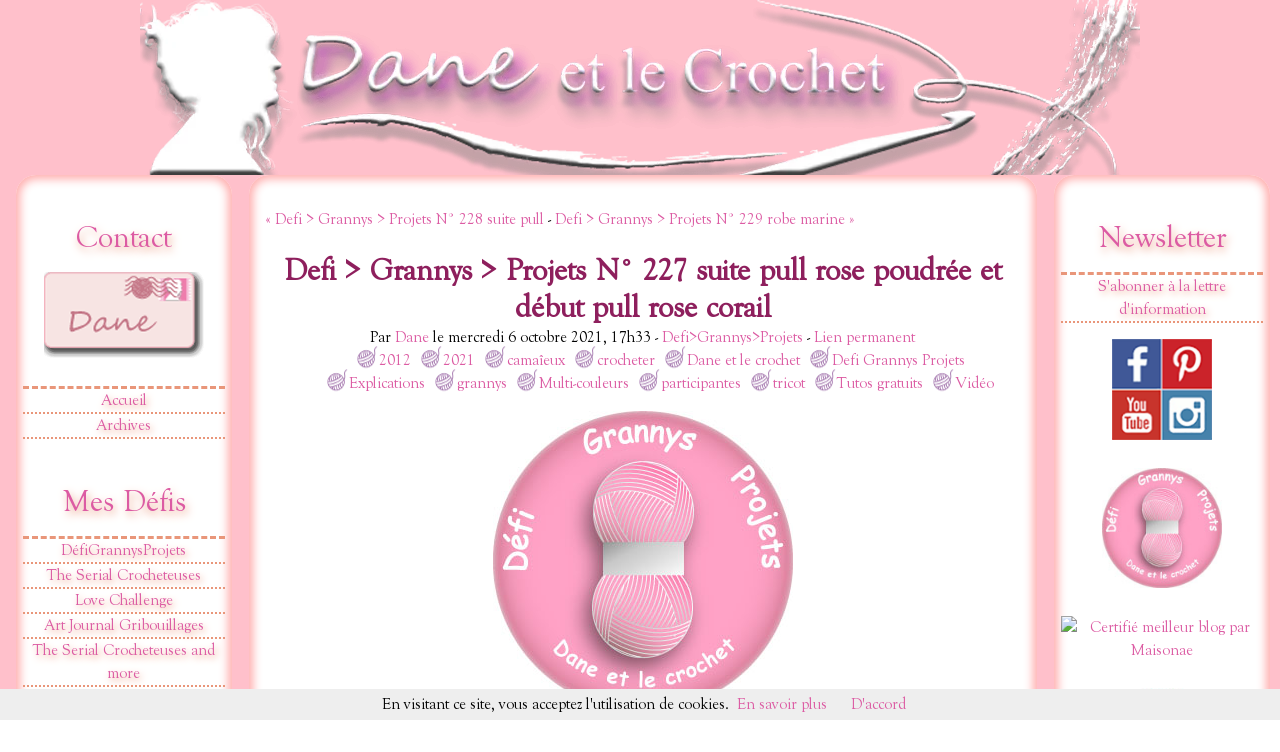

--- FILE ---
content_type: text/html; charset=UTF-8
request_url: https://www.dane-et-le-crochet.fr/?post/2073
body_size: 8599
content:
<!DOCTYPE html>
<html lang="fr">

<head>
  
  
    <meta charset="UTF-8" />
    
  <title>Defi &gt; Grannys &gt; Projets N° 227 suite pull rose poudrée et début pull rose corail - Dane et le crochet</title>
 <!-- head-title -->
    
      <meta name="copyright" content="Dane-et-le-crochet" />
      
        <meta name="ROBOTS" content="INDEX, FOLLOW" />
       <!-- meta-robots -->
      
  <meta name="description" lang="fr" content="  Ravie de vous retrouver les filles pour ce défi le défi commence du mercredi soir au jeudi soir inclus  Attendez bien que j’ ai posté mon billet le mercredi Soir afin de venir" />
  <meta name="author" content="Dane" />
  <meta name="date" content="2021-10-06T17:33:00+02:00" />
 <!-- meta-entry -->
     <!-- head-meta -->
    
  <link rel="contents" href="https://www.dane-et-le-crochet.fr/?archive" title="Archives" />
        <link rel="next" href="https://www.dane-et-le-crochet.fr/?post/2076" title="Defi &gt; Grannys &gt; Projets N° 229 robe marine imprimé" />
  
      <link rel="prev" href="https://www.dane-et-le-crochet.fr/?post/2072" title="Defi &gt; Grannys &gt; Projets N° 228 suite pull rose poudrée et début pull rose corail" />
  
  <link rel="alternate" type="application/atom+xml" title="Atom 1.0" href="https://www.dane-et-le-crochet.fr/?feed/atom" />
 <!-- head-linkrel -->
    <link rel="preload" href="/themes/DELC-3F/style.css" as="style" />
<link rel="stylesheet" type="text/css" href="/themes/DELC-3F/style.css" media="screen" />
<link rel="stylesheet" type="text/css" href="https://www.dane-et-le-crochet.fr/?pf=print.css" media="print" />
<link rel="preload" href="https://www.dane-et-le-crochet.fr/?pf=util.js" as="script" />
<script src="https://www.dane-et-le-crochet.fr/?pf=util.js"></script>


<style type="text/css">
#comments dd.dane {
color:#000000;
background-color:#FFCCD5;
}
#comments dd.visiteur {
color:#000000;
background-color:#B779F1;
}
#comments dd.visiteur-1 {
color:#000000;
background-color:#DCBFF6;
}
#comments dd.visiteur-2 {
color:#000000;
background-color:#CC3399;
}
#comments dd.visiteur-3 {
color:#000000;
background-color:#BC50F1;
}
#comments dd.visiteur-4 {
color:#000000;
background-color:#D687D1;
}
#comments dd.visiteur-5 {
color:#FFFFFF;
background-color:#8745FF;
}
#comments dd.couleur-2017 {
color:#000000;
background-color:#C71CBA;
}
#comments dd.visiteur-2015 {
color:#000000;
background-color:#C74ABA;
}
#comments dd.zomme {
color:#7A302E;
background-color:#C571EA;
}
#comments dd.baptiste {
color:#FFFFFF;
background-color:#000000;
}
#comments dd.maxime {
color:#F14E0E;
background-color:#F4DC71;
}
#comments dd.couleur-2018 {
color:#FFFFFF;
background-color:#8A2BE2;
}
#comments dd.couleur-2019 {
color:#FFFFFF;
background-color:#B53A5D;
}
#comments dd.couleurs-2022 {
color:#45413E;
background-color:#EB6E69;
}

</style>
<script type="text/javascript">
//<![CDATA[
var please_wait = 'Veuillez patientez...';
var newsletter_rest_service_pub = 'https://www.dane-et-le-crochet.fr/?newsletterRest';
var newsletter_img_src = 'https://www.dane-et-le-crochet.fr/?pf=newsletter';
var newsletter_msg_reload_failed = 'Erreur lors du rechargement';
var newsletter_msg_register_success = 'has successfully registered';
//]]>
</script>
<script type="text/javascript" src="https://www.dane-et-le-crochet.fr/?pf=newsletter/js/_newsletter_pub.js"></script>
<!-- Facebook -->
<meta property="og:type" content="article" />
<meta property="og:title" content="Defi &gt; Grannys &gt; Projets N° 227 suite pull rose poudrée et début pull rose corail" />
<meta property="og:url" content="https://www.dane-et-le-crochet.fr/?post/2073" />
<meta property="og:site_name" content="Dane et le crochet" />
<meta property="og:description" content="  Ravie de vous retrouver les filles pour ce défi le défi commence du mercredi soir au jeudi soir inclus  Attendez bien que j’ ai posté mon billet le mercredi Soir afin de venir" />
<meta property="og:image" content="https://www.dane-et-le-crochet.fr/public/01-Billets/01__les_vignettes/defi_granny_projets/nouveau_logo_defi_grannys_projets/DGP-or.gif-300x350.72.gif" />

  
      <script type="application/json" id="dc_post_remember_str-data">
    { "post_remember_str": "Se souvenir de moi sur ce blog" }
    </script>
    <script src="https://www.dane-et-le-crochet.fr/?pf=post.js"></script>
   <!-- html-head -->
</head>



  <body class="dc-post">



  <div id="page">
    
      
  
  
        <div id="top" role="banner">
  <h1><span><a href="https://www.dane-et-le-crochet.fr/?">Dane et le crochet</a></span></h1>

  </div>
<p id="prelude" role="navigation"><a href="#main">Aller au contenu</a> |
  <a href="#blognav">Aller au menu</a> |
  <a href="#search">Aller à la recherche</a></p>

      
 <!-- page-top -->
      <div id="wrapper">
        
          <div id="main" role="main">
            
              
                
              
              <div id="content">
                
  <p id="navlinks">
    <a href="https://www.dane-et-le-crochet.fr/?post/2072"
    title="Defi &gt; Grannys &gt; Projets N° 228 suite pull rose poudrée et début pull rose corail" class="prev">&#171; Defi &gt; Grannys &gt; Projets N° 228 suite pull</a>
     <span>-</span> <a href="https://www.dane-et-le-crochet.fr/?post/2076"
    title="Defi &gt; Grannys &gt; Projets N° 229 robe marine imprimé" class="next">Defi &gt; Grannys &gt; Projets N° 229 robe marine &#187;</a>
  </p>
  <div id="p2073" class="post" role="article">
    <h2 class="post-title">Defi &gt; Grannys &gt; Projets N° 227 suite pull rose poudrée et début pull rose corail</h2>
    <p class="post-info">Par <a href="https://www.dane-et-le-crochet.fr/">Dane</a>      le mercredi  6 octobre 2021, 17h33              - <a href="https://www.dane-et-le-crochet.fr/?category/Le-crochet/Les-d%C3%A9fis-aux-crochet/D%C3%A9fiGrannysProjets">Defi&gt;Grannys&gt;Projets</a>
            - <a href="https://www.dane-et-le-crochet.fr/?post/2073">Lien permanent</a>
    </p>
                  <ul class="post-tags">
            <li><a href="https://www.dane-et-le-crochet.fr/?tag/2012" rel="tag">2012</a></li>
                      <li><a href="https://www.dane-et-le-crochet.fr/?tag/2021" rel="tag">2021</a></li>
                      <li><a href="https://www.dane-et-le-crochet.fr/?tag/cama%C3%AEeux" rel="tag">camaîeux</a></li>
                      <li><a href="https://www.dane-et-le-crochet.fr/?tag/crocheter" rel="tag">crocheter</a></li>
                      <li><a href="https://www.dane-et-le-crochet.fr/?tag/Dane%20et%20le%20crochet" rel="tag">Dane et le crochet</a></li>
                      <li><a href="https://www.dane-et-le-crochet.fr/?tag/Defi%20Grannys%20Projets" rel="tag">Defi Grannys Projets</a></li>
                      <li><a href="https://www.dane-et-le-crochet.fr/?tag/Explications" rel="tag">Explications</a></li>
                      <li><a href="https://www.dane-et-le-crochet.fr/?tag/grannys" rel="tag">grannys</a></li>
                      <li><a href="https://www.dane-et-le-crochet.fr/?tag/Multi-couleurs" rel="tag">Multi-couleurs</a></li>
                      <li><a href="https://www.dane-et-le-crochet.fr/?tag/participantes" rel="tag">participantes</a></li>
                      <li><a href="https://www.dane-et-le-crochet.fr/?tag/tricot" rel="tag">tricot</a></li>
                      <li><a href="https://www.dane-et-le-crochet.fr/?tag/Tutos%20gratuits" rel="tag">Tutos gratuits</a></li>
                      <li><a href="https://www.dane-et-le-crochet.fr/?tag/Vid%C3%A9o" rel="tag">Vidéo</a></li>
              </ul>
          
    
          <div class="post-excerpt"><p><img alt="" class="media" src="/public/01-Billets/01__les_vignettes/defi_granny_projets/nouveau_logo_defi_grannys_projets/DGP-or.gif-300x350.72.gif" style="margin: 0 auto; display: table;" /></p>

<h4> </h4>

<h4 style="text-align: center;"><span style="color:#8e44ad;"><em>Ravie de vous retrouver les filles pour ce défi</em></span></h4>

<h4 style="text-align: center;"><span style="color:#8e44ad;"><em>le défi commence du mercredi soir au jeudi soir inclus&nbsp;</em></span></h4>

<h4 style="text-align: center;"><span style="color:#8e44ad;"><em>Attendez bien que j’ ai posté mon billet le mercredi Soir</em></span></h4>

<h4 style="text-align: center;"><span style="color:#8e44ad;"><em>afin de&nbsp;venir mettre vos participations en ligne sur mon blog</em></span></h4>

<h4 style="text-align: center;"><span style="color:#8e44ad;"><em>je tiens a préciser que l&#8217; on peut participer a ce défi avec tout travaux </em></span></h4>

<h4 style="text-align: center;"><span style="color:#8e44ad;"><em>le tricot, la couture, le crochet , la broderie&#160;!</em></span></h4></div>
        <div class="post-content"><h4 style="text-align: center;"><em><span style="color:#8e44ad;">pour cette semaine c&#8217; est une petite avancée de mon pull rose poudré</span></em></h4>

<h4 style="text-align: center;"><em><span style="color:#8e44ad;"><img alt="" class="media" src="/public/01-Billets/CROCHET/Defis_au_crochet/Defi_Grannys_Projets/defi_227/dane/pull_rose_poudre/dane-et-le-crochet-pull-rose--poudree.jpg" style="margin: 0 auto; display: table;" />et un début de pull rose corail je vais faire un plastron avec l&#8217; autre laine dégradée&nbsp;</span></em></h4>

<h4 style="text-align: center;"><em><span style="color:#8e44ad;"><img alt="" class="media" src="/public/01-Billets/CROCHET/Defis_au_crochet/Defi_Grannys_Projets/defi_227/dane/pull_rose_poudre/dane-et-le-crochet-pull-rose-corail-2.jpg" style="margin: 0 auto; display: table;" /></span></em></h4>

<p style="text-align: center;"><em><span style="color:#8e44ad;"><img alt="" class="media" src="/public/01-Billets/CROCHET/Defis_au_crochet/Defi_Grannys_Projets/defi_227/dane/pull_rose_poudre/dane-et-le-crochet-laine.jpg" style="margin: 0 auto; display: table;" /></span></em></p>

<h4 style="text-align: center;"><span style="color:#8e44ad;"><em>ci dessous mes participantes</em></span></h4>

<h4 style="text-align: center;"><span style="color:#8e44ad;"><em>un clic sur les liens&nbsp;pour découvrir leurs réalisations&nbsp;et leurs mettre un petit com sur les blogs</em></span></h4>

<h4 style="text-align: center;"><em><span style="color:#8e44ad;">le règlement de participation se trouve&nbsp;</span><a href="https://www.dane-et-le-crochet.fr/?category/Web-master/Message-Infos/reglementation-du-defi-gannys-projets"><span style="color:#8e44ad;">ici</span></a><span style="color:#8e44ad;">&nbsp; mes tutos vidéos&nbsp;</span><a href="https://www.dane-et-le-crochet.fr/?pages/dane-tv"><span style="color:#8e44ad;">&nbsp;ici&nbsp;&nbsp;</span></a></em></h4>

<h4 style="text-align: center;"><span style="color:#8e44ad;"><em>&nbsp;faites comme nous , mettez-vous au tricot, crochet, broderie, couture</em></span></h4>

<h4 style="text-align: center;"><span style="color:#8e44ad;"><em>participez au défi , ça fait du bien de se retrouver,&nbsp; je vous attends nombreuses</em></span></h4>

<h4 style="text-align: center;"><span style="color:#8e44ad;"><em><a href="http://juneetlila.canalblog.com/archives/2021/10/06/39165784.html#utm_medium=email&amp;utm_source=notification&amp;utm_campaign=juneetlila">Juneetlila</a></em></span></h4>

<p style="text-align: center;"><span style="color:#8e44ad;"><em><img alt="" class="media" src="/public/01-Billets/CROCHET/Defis_au_crochet/Defi_Grannys_Projets/defi_227/participantes/june/.129960758_s.jpg" style="margin: 0 auto; display: table;" /></em></span></p>

<h4 style="text-align: center;"><em><a href="http://jouets-crochet.over-blog.com/2021/04/tortues-broches-au-crochet.html?utm_source=_ob_email&amp;utm_medium=_ob_notification&amp;utm_campaign=_ob_pushmail">Charline</a></em></h4>

<h4 style="text-align: center;"><em><img alt="" class="media" src="/public/01-Billets/CROCHET/Defis_au_crochet/Defi_Grannys_Projets/defi_227/participantes/charline/.image_1485281_20210411_ob_d64aae_tortus_s.jpg" style="margin: 0 auto; display: table;" /></em></h4>

<p style="text-align: center;"><a href=" http://marjolaine64.canalblog.com">marjolaine64&#160;</a></p>

<p style="text-align: center;"><img alt="" class="media" src="/public/01-Billets/CROCHET/Defis_au_crochet/Defi_Grannys_Projets/defi_227/participantes/marjolaine/.129962691_s.jpg" style="margin: 0 auto; display: table;" /></p>

<h4 style="text-align: center;"><a href="http://madamecerise.canalblog.com/">Madame cerise</a></h4>

<p><img alt="" class="media" src="/public/01-Billets/CROCHET/Defis_au_crochet/Defi_Grannys_Projets/defi_227/participantes/Mme_cerise/.129964063_s.jpg" style="margin: 0 auto; display: table;" /></p>

<h4 style="text-align: center;"><a href="http://rachouettescreations.over-blog.com/2021/10/defi-granny-de-dane-191.html">Rachel</a></h4>

<p style="text-align: center;"><img alt="" class="media" src="/public/01-Billets/CROCHET/Defis_au_crochet/Defi_Grannys_Projets/defi_227/participantes/rachel/.image_1986142_20211006_ob_80d8c8_img-20210921-091917_s.jpg" style="margin: 0 auto; display: table;" /></p>

<h4 style="text-align: center;"><em><a href="https://laramicelle2210.overblog.com/2021/08/tuto-gratuit-poupee-longues-mitaines.html?utm_campaign=_ob_pushmail&amp;utm_medium=_ob_notification&amp;utm_source=_ob_email">Laramicelle</a></em></h4>

<p style="text-align: center;"><em><img alt="" class="media" src="/public/01-Billets/CROCHET/Defis_au_crochet/Defi_Grannys_Projets/defi_227/participantes/laramicelle/.image_0292599_20210823_ob_57eda1_101-0974_s.jpg" style="margin: 0 auto; display: table;" /></em></p>

<h4 style="text-align: center;"><em><a href="https://laramicelle2210.overblog.co…">laramicelle</a></em></h4>

<h4 style="text-align: center;"><em><img alt="" class="media" src="/public/01-Billets/CROCHET/Defis_au_crochet/Defi_Grannys_Projets/defi_227/participantes/laramicelle/.image_0292599_20210823_s.jpg" style="margin: 0 auto; display: table;" /></em></h4>

<h4 style="text-align: center;"><em><a href="https://resine-et-chiffons.blogspot…">Zabou</a></em></h4>

<p style="text-align: center;"> </p>

<p><span style="color:#8e44ad;"><em><img alt="" class="media" src="/public/01-Billets/CROCHET/Defis_au_crochet/Defi_Grannys_Projets/defi_227/participantes/zabou/.IMG_3382-Pull_devant_s.jpg" style="margin: 0 auto; display: table;" /><img alt="" class="media" src="/public/02-Gifs_Anim%C3%A9s/Miam.Miam.gif" style="margin: 0 auto; display: table;" /></em></span></p></div>

      </div>

  

                    <div id="comments">
          <h3>Commentaires</h3>
          <dl>
            <dt id="c32483" class=" odd first"><a
      href="#c32483" class="comment-number">1.</a>
        Le mercredi  6 octobre 2021, 21h16        par <a href="http://www.froufanfal.com" rel="ugc nofollow">Missfroufrou</a></dt>
      <dd class=" odd first">

                <p>Bravo pour ces débuts de pulls, ils vont être magnifiques.<br />
Bisous</p>
              </dd>
                      <dt id="c32486" class=" couleur-2018  "><a
      href="#c32486" class="comment-number">2.</a>
        Le jeudi  7 octobre 2021, 08h04        par Valie</dt>
      <dd class=" couleur-2018  ">

                <p>Des encours prometteurs, j&#8217;adore les couleurs que tu as choisies<br />
Bonne continuation<br />
BRAVO<br />
BISOUS</p>
              </dd>
                      <dt id="c32741" class=" visiteur-1 odd "><a
      href="#c32741" class="comment-number">3.</a>
        Le samedi 16 octobre 2021, 17h50        par <a href="http://www.passionnementcreative.fr/" rel="ugc nofollow">Sandrine</a></dt>
      <dd class=" visiteur-1 odd ">

                <p>bravo à toutes&#160;! bisous, Sandrine</p>
              </dd>
              </dl>
        </div>
                          
    <form action="https://www.dane-et-le-crochet.fr/?post/2073#pr" method="post" id="comment-form" role="form">
            <h3>Ajouter un commentaire</h3>
      <fieldset>

                <p class="field"><label for="c_name">Nom ou pseudo&nbsp;:</label>
          <input name="c_name" id="c_name" type="text" size="30" maxlength="255" value="" />
        </p>
        <p class="field"><label for="c_mail">Adresse email&nbsp;:</label>
          <input name="c_mail" id="c_mail" type="text" size="30" maxlength="255" value="" />
        </p>
        <p class="field"><label for="c_site">Site web (facultatif)&nbsp;:</label>
          <input name="c_site" id="c_site" type="text" size="30" maxlength="255" value="" />
        </p>
        <p style="display:none"><input name="f_mail" type="text" size="30" maxlength="255" value="" /></p>
        <p class="field"><label for="c_content">Commentaire&nbsp;:</label>
          <textarea name="c_content" id="c_content" cols="35" rows="7"></textarea>
        </p>
        <p class="form-help">Les commentaires peuvent être formatés en utilisant une syntaxe wiki simplifiée.</p>

        <p class="field smilies"><label>Émoticônes&nbsp;:</label><span> <img class="smiley" src="/themes/DELC-3F/smilies/Blanco.png" alt="﻿(00)" title="﻿(00)" onclick="javascript:InsertSmiley('c_content', '﻿(00) ');" style="cursor:pointer;" /> <img class="smiley" src="/themes/DELC-3F/smilies/Smile.png" alt=":)" title=":)" onclick="javascript:InsertSmiley('c_content', ':) ');" style="cursor:pointer;" /> <img class="smiley" src="/themes/DELC-3F/smilies/Laugh.png" alt=":D" title=":D" onclick="javascript:InsertSmiley('c_content', ':D ');" style="cursor:pointer;" /> <img class="smiley" src="/themes/DELC-3F/smilies/Silly.png" alt="(jk)" title="(jk)" onclick="javascript:InsertSmiley('c_content', '(jk) ');" style="cursor:pointer;" /> <img class="smiley" src="/themes/DELC-3F/smilies/Wink.png" alt=";)" title=";)" onclick="javascript:InsertSmiley('c_content', ';) ');" style="cursor:pointer;" /> <img class="smiley" src="/themes/DELC-3F/smilies/Blush.png" alt=":$" title=":$" onclick="javascript:InsertSmiley('c_content', ':$ ');" style="cursor:pointer;" /> <img class="smiley" src="/themes/DELC-3F/smilies/Sad.png" alt=":(" title=":(" onclick="javascript:InsertSmiley('c_content', ':( ');" style="cursor:pointer;" /> <img class="smiley" src="/themes/DELC-3F/smilies/Cool.png" alt="(h)" title="(h)" onclick="javascript:InsertSmiley('c_content', '(h) ');" style="cursor:pointer;" /> <img class="smiley" src="/themes/DELC-3F/smilies/Angry.png" alt=";@" title=";@" onclick="javascript:InsertSmiley('c_content', ';@ ');" style="cursor:pointer;" /> <img class="smiley" src="/themes/DELC-3F/smilies/Surprised.png" alt=":O" title=":O" onclick="javascript:InsertSmiley('c_content', ':O ');" style="cursor:pointer;" /> <img class="smiley" src="/themes/DELC-3F/smilies/Speechless.png" alt=":-O" title=":-O" onclick="javascript:InsertSmiley('c_content', ':-O ');" style="cursor:pointer;" /> <img class="smiley" src="/themes/DELC-3F/smilies/Hay.png" alt="(hi)" title="(hi)" onclick="javascript:InsertSmiley('c_content', '(hi) ');" style="cursor:pointer;" /> <img class="smiley" src="/themes/DELC-3F/smilies/Offended.png" alt=":-°" title=":-°" onclick="javascript:InsertSmiley('c_content', ':-° ');" style="cursor:pointer;" /> <img class="smiley" src="/themes/DELC-3F/smilies/Teasing.png" alt=":P" title=":P" onclick="javascript:InsertSmiley('c_content', ':P ');" style="cursor:pointer;" /> <img class="smiley" src="/themes/DELC-3F/smilies/Fools.png" alt="&gt;_&lt;" title="&gt;_&lt;" onclick="javascript:InsertSmiley('c_content', '&gt;_&lt; ');" style="cursor:pointer;" /> <img class="smiley" src="/themes/DELC-3F/smilies/Minishock.png" alt="o_o" title="o_o" onclick="javascript:InsertSmiley('c_content', 'o_o ');" style="cursor:pointer;" /> <img class="smiley" src="/themes/DELC-3F/smilies/Supershock.png" alt="O_O^" title="O_O^" onclick="javascript:InsertSmiley('c_content', 'O_O^ ');" style="cursor:pointer;" /> <img class="smiley" src="/themes/DELC-3F/smilies/Innocent.png" alt=":-é" title=":-é" onclick="javascript:InsertSmiley('c_content', ':-é ');" style="cursor:pointer;" /> <img class="smiley" src="/themes/DELC-3F/smilies/Angel.png" alt="(A)" title="(A)" onclick="javascript:InsertSmiley('c_content', '(A) ');" style="cursor:pointer;" /> <img class="smiley" src="/themes/DELC-3F/smilies/Devil_Smile.png" alt="@:£" title="@:£" onclick="javascript:InsertSmiley('c_content', '@:£ ');" style="cursor:pointer;" /> <img class="smiley" src="/themes/DELC-3F/smilies/Devil_Laugh.png" alt=":@)" title=":@)" onclick="javascript:InsertSmiley('c_content', ':@) ');" style="cursor:pointer;" /> <img class="smiley" src="/themes/DELC-3F/smilies/Zip_it.png" alt=":-#" title=":-#" onclick="javascript:InsertSmiley('c_content', ':-# ');" style="cursor:pointer;" /> <img class="smiley" src="/themes/DELC-3F/smilies/Geek.png" alt="8-|" title="8-|" onclick="javascript:InsertSmiley('c_content', '8-| ');" style="cursor:pointer;" /> <img class="smiley" src="/themes/DELC-3F/smilies/Zzz.png" alt="|-)" title="|-)" onclick="javascript:InsertSmiley('c_content', '|-) ');" style="cursor:pointer;" /> <img class="smiley" src="/themes/DELC-3F/smilies/Carefree.png" alt="^^," title="^^," onclick="javascript:InsertSmiley('c_content', '^^, ');" style="cursor:pointer;" /> <img class="smiley" src="/themes/DELC-3F/smilies/In_love.png" alt=":]" title=":]" onclick="javascript:InsertSmiley('c_content', ':] ');" style="cursor:pointer;" /> <img class="smiley" src="/themes/DELC-3F/smilies/Annoyed.png" alt="(ennuyé)" title="(ennuyé)" onclick="javascript:InsertSmiley('c_content', '(ennuyé) ');" style="cursor:pointer;" /> <img class="smiley" src="/themes/DELC-3F/smilies/coeurN_-2.jpg" alt="K3" title="K3" onclick="javascript:InsertSmiley('c_content', 'K3 ');" style="cursor:pointer;" /> <img class="smiley" src="/themes/DELC-3F/smilies/crabe.jpg" alt=":crab:" title=":crab:" onclick="javascript:InsertSmiley('c_content', ':crab: ');" style="cursor:pointer;" /> <img class="smiley" src="/themes/DELC-3F/smilies/dane.jpg" alt="(DELC)" title="(DELC)" onclick="javascript:InsertSmiley('c_content', '(DELC) ');" style="cursor:pointer;" /> <img class="smiley" src="/themes/DELC-3F/smilies/Game.png" alt="(jeu)" title="(jeu)" onclick="javascript:InsertSmiley('c_content', '(jeu) ');" style="cursor:pointer;" /> <img class="smiley" src="/themes/DELC-3F/smilies/Heart.png" alt="(K3)" title="(K3)" onclick="javascript:InsertSmiley('c_content', '(K3) ');" style="cursor:pointer;" /> <img class="smiley" src="/themes/DELC-3F/smilies/PhotoCamera.png" alt="(APN)" title="(APN)" onclick="javascript:InsertSmiley('c_content', '(APN) ');" style="cursor:pointer;" /> <img class="smiley" src="/themes/DELC-3F/smilies/pouce.png" alt="(y)" title="(y)" onclick="javascript:InsertSmiley('c_content', '(y) ');" style="cursor:pointer;" /> <img class="smiley" src="/themes/DELC-3F/smilies/smiley0025.jpg" alt="(appl)" title="(appl)" onclick="javascript:InsertSmiley('c_content', '(appl) ');" style="cursor:pointer;" /> <img class="smiley" src="/themes/DELC-3F/smilies/Serial_crocheteuses_24x23.png" alt="(SC-dane)" title="(SC-dane)" onclick="javascript:InsertSmiley('c_content', '(SC-dane) ');" style="cursor:pointer;" /> <img class="smiley" src="/themes/DELC-3F/smilies/crochet-24x23.png" alt="(crochet)" title="(crochet)" onclick="javascript:InsertSmiley('c_content', '(crochet) ');" style="cursor:pointer;" /> <img class="smiley" src="/themes/DELC-3F/smilies/Dane-TV-N_2.png" alt="(DaneTV)" title="(DaneTV)" onclick="javascript:InsertSmiley('c_content', '(DaneTV) ');" style="cursor:pointer;" /></span></p>      </fieldset>
      <fieldset>
        <p class="buttons"><input type="submit" class="preview" name="preview" value="prévisualiser" />
          <input type="submit" class="submit" value="envoyer" />        </p>
      </fieldset>
    </form>
  
          <p id="comments-feed"><a class="feed" href="https://www.dane-et-le-crochet.fr/?feed/atom/comments/2073"
  title="Fil Atom des commentaires de ce billet">Fil des commentaires de ce billet</a></p>
   <!-- main-content -->
              </div> <!-- End #content -->
             <!-- wrapper-main -->
          </div> <!-- End #main -->
          
            <div id="sidebar" role="complementary">
              <div id="blognav">
                <div class="widget text ">
<h2>Contact</h2><p><a href="https://www.dane-et-le-crochet.fr/?contact"><img src="/public/06-Structure_Blog/Vignettes/Envelope.png" /></a></p>
</div>
<div class="widget" id="topnav">
<nav role="navigation"><ul><li class="topnav-home"><a href="https://www.dane-et-le-crochet.fr/?">Accueil</a></li><li class="topnav-arch"><a href="https://www.dane-et-le-crochet.fr/?archive">Archives</a></li></ul></nav>
</div>
<div class="widget series ">
<h2>Mes Défis</h2><ul><li><a href="https://www.dane-et-le-crochet.fr/?serie/D%C3%A9fiGrannysProjets" class="serie100">DéfiGrannysProjets</a></li><li><a href="https://www.dane-et-le-crochet.fr/?serie/The%20Serial%20Crocheteuses" class="serie80">The Serial Crocheteuses</a></li><li><a href="https://www.dane-et-le-crochet.fr/?serie/Love%20Challenge" class="serie80">Love Challenge</a></li><li><a href="https://www.dane-et-le-crochet.fr/?serie/Art%20Journal%20Gribouillages" class="serie40">Art Journal Gribouillages</a></li><li><a href="https://www.dane-et-le-crochet.fr/?serie/The%20Serial%20Crocheteuses%20and%20more" class="serie20">The Serial Crocheteuses and more</a></li><li><a href="https://www.dane-et-le-crochet.fr/?serie/Crocheter%20en%20libert%C3%A9%20-%20Mamita" class="serie10">Crocheter en liberté - Mamita</a></li><li><a href="https://www.dane-et-le-crochet.fr/?serie/op%C3%A9ration%20destokage%20chez%20ta%20thilde" class="serie10">opération destokage chez ta thilde</a></li><li><a href="https://www.dane-et-le-crochet.fr/?serie/Les%20wouimardis" class="serie10">Les wouimardis</a></li><li><a href="https://www.dane-et-le-crochet.fr/?serie/D%C3%A9fi%20chez%20Pas%20%C3%A0%20Pas%20de%20chat" class="serie0">Défi chez Pas à Pas de chat</a></li><li><a href="https://www.dane-et-le-crochet.fr/?serie/election%20super%20mamie%202016" class="serie0">election super mamie 2016</a></li></ul><p><strong><a href="https://www.dane-et-le-crochet.fr/?series">Toutes les séries</a></strong></p>
</div>
<div class="widget simple-menu ">
<h2>Catégories</h2><nav role="navigation"><ul  class="simple-menu">
<li class="li1 li-first"><a href="/?category/Le-crochet"><span class="simple-menu-label">CROCHET</span></a></li><li class="li2"><a href="/?category/La-couture"><span class="simple-menu-label">COUTURE</span></a></li><li class="li3"><a href="/?category/Le-tricot"><span class="simple-menu-label">TRICOT</span></a></li><li class="li4"><a href="/?category/Arts-et-Créations"><span class="simple-menu-label">ARTS ET CREATIONS</span></a></li><li class="li5"><a href="/?category/La-déco"><span class="simple-menu-label">DECO</span></a></li><li class="li6"><a href="/?category/Le-Bricolage"><span class="simple-menu-label">BRICOLAGE</span></a></li><li class="li7"><a href="/?category/SPECTACLES"><span class="simple-menu-label">MES SPECTACLES</span></a></li><li class="li8"><a href="/?category/DIVERS"><span class="simple-menu-label">DIVERS</span></a></li><li class="li9 li-last"><a href="/?category/la-vie-intime-du-potager"><span class="simple-menu-label">LA VIE INTIME DU POTAGER</span></a></li>
</ul></nav>
</div>
<div class="widget pages ">
<h2>Pages</h2><ul><li><a href="https://www.dane-et-le-crochet.fr/?pages/dane-tv">-Tutos de Dane-</a></li><li><a href="https://www.dane-et-le-crochet.fr/?pages/D%C3%A9corations">Décoration avec le bois flotté</a></li><li><a href="https://www.dane-et-le-crochet.fr/?pages/R%C3%A9ations">Mes créations</a></li><li><a href="https://www.dane-et-le-crochet.fr/?pages/Pr%C3%A9sentation">Présentation</a></li><li><a href="https://www.dane-et-le-crochet.fr/?pages/R%C3%A9alisations">Réalisations</a></li><li><a href="https://www.dane-et-le-crochet.fr/?pages/Spectacles">Spectacles</a></li></ul>
</div>
<div class="widget text ">
<p><img src="/public/06-Structure_Blog/Vignettes/dane-et-le-crochet-rebel-n-2.gif" /></p>
</div>
<div class="widget text ">
<script async src="https://pagead2.googlesyndication.com/pagead/js/adsbygoogle.js"></script><!-- Ads1 --><script>
(adsbygoogle = window.adsbygoogle || []).push({});
</script>
</div>
<div class="widget text ">
<script type="text/javascript"><!--
google_ad_client = "ca-pub-5086574002734237";
/* bloc N°1 */
google_ad_slot = "4155632041";
google_ad_width = 160;
google_ad_height = 600;
//-->
</script><script type="text/javascript"
src="https://pagead2.googlesyndication.com/pagead/show_ads.js" async>
</script>
</div>
<div class="widget text ">
<p><a href="#">Haut de la page</a></p>
</div>
              </div> <!-- End #blognav -->
              <div id="blogextra">
                <div class="newsletter-widget"><h2>Newsletter</h2><ul><li><a href="https://www.dane-et-le-crochet.fr/?newsletter/form">S'abonner à la lettre d'information</a></li></ul><div id="newsletter-pub-message"></div></div><div class="widget text ">
<p><img src="/public/06-Structure_Blog/sociial-vigniettes100x100.gif" style="border-width: 0px; border-style: solid; width: 100px;" usemap="#sociial-vigniettes" /><map name="sociial-vigniettes"><area alt="Facebook" coords="0,0,49,49" href="http://www.facebook.com/pages/Dane-et-le-crochet/1485395231704773" shape="rect" target="Facebook" /><area alt="Pinterest" coords="50,0,99,49" href="http://www.pinterest.com/danesaintreq/" shape="rect" target="Pinterest" /><area alt="YouTube" coords="0,50,49,99" href="http://www.youtube.com/user/daneetlecrochet/videos" shape="rect" target="YouTube" /><area alt="Instagram" coords="50,50,99,99" href="http://www.instagram.com/dane_et_le_crochet/" shape="rect" target="Instagram" /></map></p>
</div>
<div class="widget text ">
<p><img border="0" src="/public/01-Billets/01__les_vignettes/defi_granny_projets/2020.D.G.P/logo_2020_150X150.defit_grannys_projets.jpg
" usemap="#defit-grannys-projets" width="120" /><map name="defit-grannys-projets"><area alt="defit-grannys-projets" coords="0,0,100,100" href="https://www.dane-et-le-crochet.fr/?category/Web-master/Message-Infos/reglementation-du-defi-gannys-projets" shape="rect" target="dane-et-le-crochet." /></map></p>
</div>
<div class="widget text ">
<p><a href="https://www.maisonae.fr/loisirs/selection-les-meilleurs-blogs-loisirs-belles-passions" target="_blank" title="Certifié meilleur blog par Maisonae"><img alt="Certifié meilleur blog par Maisonae" src="https://www.maisonae.fr/wp-content/uploads/Meilleurs-blogs-Belles-Passions-150x150.png" style="border-style: solid; border-width: 0px; height: 130px; width: 130px;" /></a></p>
</div>
<div class="widget text ">
<p><img border="0" src="/public/01-Billets/01__les_vignettes/Serial-crocheteuses/01-serial-crocheteuses-150x150.gif
" usemap="#serial-crocheteuses" width="150" /><map name="serial-crocheteuses"><area alt="serial-crocheteuses" coords="0,0,100,100" href="http://isabellekessedjian.blogspot.com/p/le-reglement-des-serial-crocheteuses.html" shape="rect" target="isabellekessedjian" /></map></p>
</div>
<div class="widget text ">
<p><img border="0" src="/public/01-Billets/01__les_vignettes/defi_du_chat/02-defis-du-chat150x150.gif" usemap="#defis-du-chat1" width="112" /><map name="defis-du-chat1"><area alt="defis-du-chat" coords="0,0,149,149" href="http://pasapasdechat.canalblog.com/" shape="rect" target="pasapasdechat" /></map></p>
</div>
<div class="widget text ">
<p><img border="0" src="/public/06-Structure_Blog/Vignettes/tutos-crochet-youtube.gif" usemap="#tutos-crochet-youtube" width="100" /><map name="tutos-crochet-youtube"><area alt="daneetlecrochet." coords="0,0,100,100" href="https://www.dane-et-le-crochet.fr/?pages/dane-tv" shape="rect" target="dane-et-le-crochet." /></map></p>
</div>
<div class="widget tags ">
<h2>Mots-clés</h2><ul><li class="tag-current"><a href="https://www.dane-et-le-crochet.fr/?tag/Dane%20et%20le%20crochet" class="tag100">Dane et le crochet</a> </li><li><a href="https://www.dane-et-le-crochet.fr/?tag/Blog" class="tag80">Blog</a> </li><li><a href="https://www.dane-et-le-crochet.fr/?tag/D%C3%A9fi" class="tag70">Défi</a> </li><li class="tag-current"><a href="https://www.dane-et-le-crochet.fr/?tag/Multi-couleurs" class="tag60">Multi-couleurs</a> </li><li><a href="https://www.dane-et-le-crochet.fr/?tag/Explications" class="tag60">Explications</a> </li><li><a href="https://www.dane-et-le-crochet.fr/?tag/assembler" class="tag60">assembler</a> </li><li class="tag-current"><a href="https://www.dane-et-le-crochet.fr/?tag/grannys" class="tag50">grannys</a> </li><li><a href="https://www.dane-et-le-crochet.fr/?tag/Defi%20Grannys%20Projets" class="tag50">Defi Grannys Projets</a> </li><li class="tag-current"><a href="https://www.dane-et-le-crochet.fr/?tag/cama%C3%AEeux" class="tag40">camaîeux</a> </li><li class="tag-current"><a href="https://www.dane-et-le-crochet.fr/?tag/crocheter" class="tag40">crocheter</a> </li><li class="tag-current"><a href="https://www.dane-et-le-crochet.fr/?tag/participantes" class="tag40">participantes</a> </li><li><a href="https://www.dane-et-le-crochet.fr/?tag/Tutos%20gratuits" class="tag40">Tutos gratuits</a> </li><li><a href="https://www.dane-et-le-crochet.fr/?tag/Couture" class="tag40">Couture</a> </li><li class="tag-current"><a href="https://www.dane-et-le-crochet.fr/?tag/Vid%C3%A9o" class="tag40">Vidéo</a> </li><li><a href="https://www.dane-et-le-crochet.fr/?tag/challenge" class="tag40">challenge</a> </li><li><a href="https://www.dane-et-le-crochet.fr/?tag/accessoires" class="tag30">accessoires</a> </li><li><a href="https://www.dane-et-le-crochet.fr/?tag/amigurumis" class="tag20">amigurumis</a> </li><li><a href="https://www.dane-et-le-crochet.fr/?tag/ann%C3%A9e" class="tag20">année</a> </li><li><a href="https://www.dane-et-le-crochet.fr/?tag/cr%C3%A9ations" class="tag20">créations</a> </li><li><a href="https://www.dane-et-le-crochet.fr/?tag/Dentelle" class="tag20">Dentelle</a> </li></ul><p><strong><a href="https://www.dane-et-le-crochet.fr/?tags">Tous les mots-clés</a></strong></p>
</div>
<div class="widget text ">
<p><a href="#">Haut de la page</a></p>
</div>
              </div> <!-- End #blogextra -->
            </div>
           <!-- wrapper-sidebar -->
         <!-- page-wrapper -->
      </div> <!-- End #wrapper -->
      
        <div id="footer" role="contentinfo">
  <p>Propulsé par <a href="https://dotclear.org/">Dotclear</a></p>
</div>
<script src="/?pf=cookiechoices/js/cookiechoices.js"></script>
<script>
document.addEventListener('DOMContentLoaded', function(event) {
    cookieChoices.showCookieConsentBar(
   'En visitant ce site, vous acceptez l\'utilisation de cookies.',
   'D\'accord',
   'En savoir plus',
   'https://www.cookiechoices.org/',
   true);
});
</script>

<script type="text/javascript" src="/?pf=smiliesEditor/js/smile.js"></script>

       <!-- page-footer -->
     <!-- body-page -->
  </div> <!-- End #page -->
 <!-- html-body -->
</body>

</html>


--- FILE ---
content_type: text/html; charset=utf-8
request_url: https://www.google.com/recaptcha/api2/aframe
body_size: 266
content:
<!DOCTYPE HTML><html><head><meta http-equiv="content-type" content="text/html; charset=UTF-8"></head><body><script nonce="uscTUnlKL-kFI-Uk011Rtg">/** Anti-fraud and anti-abuse applications only. See google.com/recaptcha */ try{var clients={'sodar':'https://pagead2.googlesyndication.com/pagead/sodar?'};window.addEventListener("message",function(a){try{if(a.source===window.parent){var b=JSON.parse(a.data);var c=clients[b['id']];if(c){var d=document.createElement('img');d.src=c+b['params']+'&rc='+(localStorage.getItem("rc::a")?sessionStorage.getItem("rc::b"):"");window.document.body.appendChild(d);sessionStorage.setItem("rc::e",parseInt(sessionStorage.getItem("rc::e")||0)+1);localStorage.setItem("rc::h",'1769246342491');}}}catch(b){}});window.parent.postMessage("_grecaptcha_ready", "*");}catch(b){}</script></body></html>

--- FILE ---
content_type: text/css
request_url: https://www.dane-et-le-crochet.fr/themes/DELC-3F/style.css
body_size: 6275
content:
html,body,#page,#top,#prelude,#wrapper,#footer,#main,#content,#sidebar,#blognav,#blogextra{margin:0;padding:0}body{text-align:center}#page{margin:0 auto;text-align:left}#page{width:100%}#top{height:175px;background:transparent url("images/banner.webp") no-repeat center top}#top h1{display:none}#wrapper{margin:0 10px}#main{width:62%;margin:0 0 0 19%;float:left}#content{margin:0;padding:14px}#footer{clear:both;text-align:center;height:100%}#blognav,#blogextra,#main{padding:3px;box-shadow:0 0 10px 4px #ffadad inset;border-radius:20px;display:inline;background-color:white}#blognav,#blogextra{margin:0;padding:0 7px;overflow:hidden;width:16%;text-align:center}#blognav{float:left;margin-left:-81%}#blogextra{float:right}@font-face{font-family:"Goudy Old Style";src:url("goudyo.woff2") format('woff2'), url("goudyo.woff") format('woff'), url("goudyo.ttf") format('truetype')}html{font-family:"Goudy Old Style","Goudy-Old-Style";font-size:1em}body{font-weight:400;line-height:1.45}html,a:hover,a:focus{cursor:url("[data-uri]"),auto}h1,h2,h3,h4{margin:1.414em 0 .5em;font-weight:inherit;line-height:1.2}h1{margin-top:0;font-size:2em;color:#e68bbe;text-shadow:2px 3px 1px #ffc89a}h2{font-size:1.953em;color:#dc5ba3}h3{font-size:1.563em;color:#dc5ba3}h4{font-size:1.25em}h5{font-size:.8em}h6{font-size:.512em}p{margin-bottom:1.3em}img{max-width:100%}blockquote{background:#ffe2e7;border-left:10px solid #ff9eaf;margin:1.5em 10px;padding:.5em 10px;quotes:"\201C""\201D""\2018""\2019"}blockquote:before{color:#ff5a77;content:open-quote;font-size:4em;line-height:.1em;margin-right:.25em;vertical-align:-0.4em}fieldset{border:2px solid gray;border-radius:8px}input{border-radius:5px;box-shadow:1px 1px 2px #c0c0c0 inset;background-color:#fff3f3}label{margin-top:10px}a,a:link{text-decoration:none;color:#dc5ba3}a:visited{color:#8e1f5d}a:hover,a:focus{color:gray}#comments dd a{color: white;text-shadow : 1px 3px 2px slategrey;}code,pre{display:block;font-family:monospace;white-space:pre;margin:1em 0}#page{background-color:#ffc0cb}#top h1{display:none}#top h1 a{display:none}#prelude{display:none}#prelude a{display:none}.day-date{font-style:italic;text-align:right}.post-title{font-weight:bold;color:#8e1f5d}.post-tags li{display:inline;padding:5px 5px 0 23px;background:transparent url("[data-uri]") no-repeat 0 70%}.post-title,.post-info,.post-tags{margin:0 auto;list-style:none;text-align:center}.read-it{font-weight:bold;clear:left}.post-info-co{border-top:dotted;color:DarkSalmon;background-color:beige;padding:0 0 .19em}.post-info-co a{padding:10px 35px}.comment_count{background:url("[data-uri]") no-repeat scroll 0 70% transparent}#comments h3{text-align:center;border-bottom-style:dotted;border-color:DarkSalmon;border-width:5px}#comment-form h3{text-align:center;color:#dc5ba3;border-bottom-style:dotted;border-color:DarkSalmon;border-width:5px}#comments dt{text-align:right}#comments dd{margin:0;padding:1px 1em .5em 1em;background:#f4a460;border-radius:20px;box-shadow:inset 0 0 5px 5px #fff5ee,5px 5px 9px #c0c0c0}.field input{border-radius:5px;box-shadow:1px 1px 2px #c0c0c0 inset;background-color:#fff3f3}.field textarea{border-radius:5px;box-shadow:0 0 10px DarkSalmon inset;background-color:#fff3f3}#sidebar h2{text-shadow:2px 4px 9px DarkSalmon}#sidebar ul{border-top:3px dashed DarkSalmon;list-style:none;padding:0}#sidebar li{border-bottom:2px dotted DarkSalmon;text-shadow:2px 3px 7px DarkSalmon}.feed{padding-left:16px;background:transparent url("[data-uri]") no-repeat left center}.dc-tags #content ul li,.dc-tags #content ul li a,.tags ul li,.tags ul li a{display:inline;width:auto;padding-left:0;padding-right:4px;background:transparent;line-height:1.5em}.tags ul li a:hover{background-image:none}.dc-tags .tag0,.tags .tag0{font-size:85%}.dc-tags .tag10,.tags .tag10{font-size:90%}.dc-tags .tag20,.tags .tag20{font-size:95%}.dc-tags .tag30,.tags .tag30{font-size:100%}.dc-tags .tag40,.tags .tag40{font-size:105%}.dc-tags .tag50,.tags .tag50{font-size:110%}.dc-tags .tag60,.tags .tag60{font-size:115%}.dc-tags .tag70,.tags .tag70{font-size:120%}.dc-tags .tag80,.tags .tag80{font-size:125%}.dc-tags .tag90,.tags .tag90{font-size:130%}.dc-tags .tag100,.tags .tag100{font-size:135%}.error{border:1px solid #c44;background:#df0;padding:.5em}.error ul{padding-left:20px}.error li{list-style:square}.left{float:left;margin-right:1em}.right{float:right;margin-left:1em}.center{margin-left:auto;margin-right:auto}.left-text{text-align:left}.right-text{text-align:right}.center-text{text-align:center}.little-text{font-size:.8em}.little-upper-text{font-size:.8em;text-transform:uppercase}.post,.post-content,.footnotes,.attachments,.post-info-co,#comments,#footer{clear:both}


--- FILE ---
content_type: application/javascript
request_url: https://www.dane-et-le-crochet.fr/?pf=util.js
body_size: 2490
content:
'use strict';var dotclear=dotclear||{};Object.assign(dotclear,{getData(id,clear=true,remove=false){let data={};const element=document.getElementById(`${id}-data`);if(element){try{data=JSON.parse(element.textContent);if(remove){element.remove();}else if(clear){element.innerHTML='';}}catch(e){}}
return data;},isObject(item){return item&&typeof item==='object'&&!Array.isArray(item);},mergeDeep(target,...sources){if(!sources.length)return target;const source=sources.shift();if(this.isObject(target)&&this.isObject(source)){for(const key in source){if(this.isObject(source[key])){if(!target[key])
Object.assign(target,{[key]:{},});this.mergeDeep(target[key],source[key]);}else{Object.assign(target,{[key]:source[key],});}}}
return this.mergeDeep(target,...sources);},getCookie(name){const matches=document.cookie.match(new RegExp(`(?:^|; )${name.replace(/([\.$?*|{}\(\)\[\]\\\/\+^])/g, '\\$1')}=([^;]*)`));return matches?decodeURIComponent(matches[1]):false;},setCookie(name,value,options={}){if(typeof options.expires==='number'){options.expires=new Date(Date.now()+options.expires*864e5);}
if(options.expires instanceof Date){options.expires=options.expires.toUTCString();}
let updatedCookie=`${encodeURIComponent(name)}=${encodeURIComponent(value)}`;for(const optionKey in options){updatedCookie+=`; ${optionKey}`;const optionValue=options[optionKey];if(optionValue!==true){updatedCookie+=`=${optionValue}`;}}
if(options.sameSite===undefined){updatedCookie+='; sameSite=Lax';}
document.cookie=updatedCookie;},deleteCookie(name){this.setCookie(name,'',{expires:-1,});},});var getData=getData||function getData(id,clear=true,remove=false){console.warn('getData() is deprecated. Use dotclear.getData');return dotclear.getData(id,clear,remove);};var isObject=isObject||function isObject(item){console.warn('isObject() is deprecated. Use dotclear.isObject()');return dotclear.isObject(item);};var mergeDeep=mergeDeep||function mergeDeep(target,...sources){console.warn('mergeDeep() is deprecated. Use dotclear.mergeDeep()');return dotclear.mergeDeep(target,...sources);};var getCookie=getCookie||function getCookie(name){console.warn('getCookie() is deprecated. Use dotclear.getCookie()');return dotclear.getCookie(name);};var setCookie=setCookie||function setCookie(name,value,options={}){console.warn('setCookie() is deprecated. Use dotclear.setCookie()');return dotclear.setCookie(name,value,options);};var deleteCookie=deleteCookie||function deleteCookie(name){console.warn('deleteCookie() is deprecated. Use dotclear.deleteCookie()');return dotclear.deleteCookie(name);};

--- FILE ---
content_type: application/javascript
request_url: https://www.dane-et-le-crochet.fr/?pf=post.js
body_size: 1920
content:
'use strict';if(typeof dotclear.post_remember_str==='undefined'&&typeof dotclear.getData!=='undefined'){dotclear.post_remember_str=dotclear.getData('dc_post_remember_str').post_remember_str;}
window.addEventListener('load',()=>{const bloc=new DOMParser().parseFromString(`<p class="remember"><input type="checkbox" id="c_remember" name="c_remember" /> <label for="c_remember">${dotclear.post_remember_str}</label></p>`,'text/html').body.firstChild;let point=document.querySelector('#comment-form input[type=submit][name=preview]');if(!point){point=document.querySelector('#comment-form button[type=submit][name=preview]');}
if(point){point=point.parentNode;point.parentNode.insertBefore(bloc,point);}else{return;}
const remember_me_name='comment_info';const info=readRememberInfo();if(info!==false){document.getElementById('c_name').setAttribute('value',info.name);document.getElementById('c_mail').setAttribute('value',info.mail);document.getElementById('c_site').setAttribute('value',info.site);document.getElementById('c_remember').setAttribute('checked','checked');}
document.getElementById('c_remember').onclick=(e)=>{if(e.target.checked){setRememberInfo();}else{dropRememberInfo();}};const copeWithModifiedInfo=()=>{if(document.getElementById('c_remember').checked){setRememberInfo();}};document.getElementById('c_name').onchange=copeWithModifiedInfo;document.getElementById('c_mail').onchange=copeWithModifiedInfo;document.getElementById('c_site').onchange=copeWithModifiedInfo;function setRememberInfo(){localStorage.setItem(remember_me_name,JSON.stringify({name:document.getElementById('c_name').value,mail:document.getElementById('c_mail').value,site:document.getElementById('c_site').value,}));}
function dropRememberInfo(){localStorage.removeItem(remember_me_name);}
function readRememberInfo(){const info=localStorage.getItem(remember_me_name);if(info===null){return false;}
const result=JSON.parse(info);if(Object.keys(result).length!=3){dropRememberInfo();return false;}
return result;}});